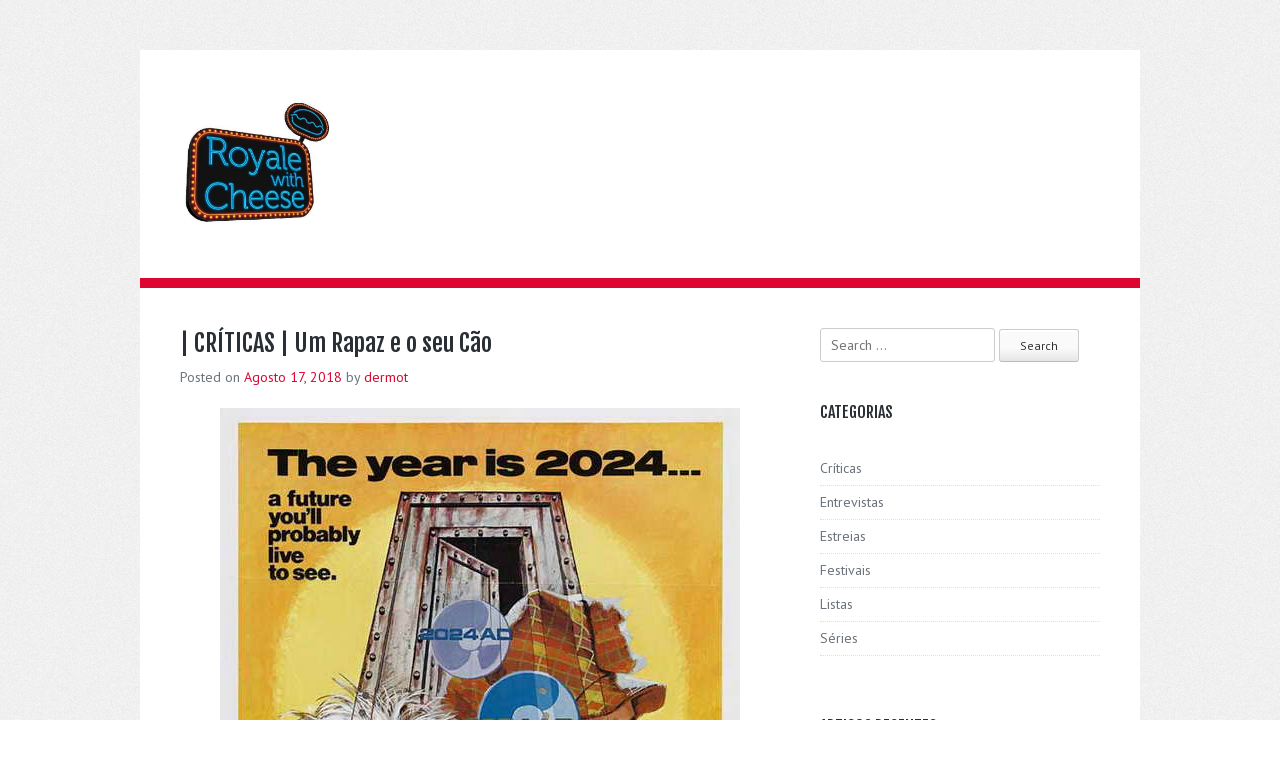

--- FILE ---
content_type: text/html; charset=UTF-8
request_url: http://royalewithcheese.pt/2018/08/17/criticas-um-rapaz-e-o-seu-cao/
body_size: 62706
content:
<!DOCTYPE html>
<html lang="pt-PT">
<head>
<meta charset="UTF-8" />
<meta name="viewport" content="width=device-width" />
<title>| CRÍTICAS | Um Rapaz e o seu Cão | Royale With Cheese</title>
<link rel="profile" href="http://gmpg.org/xfn/11" />
<link rel="pingback" href="http://royalewithcheese.pt/xmlrpc.php" />

<link href='http://fonts.googleapis.com/css?family=Fjalla+One' rel='stylesheet' type='text/css'>
<link href='http://fonts.googleapis.com/css?family=PT+Sans:400,700' rel='stylesheet' type='text/css'>


<!--[if lt IE 9]>
<script src="http://royalewithcheese.pt/wp-content/themes/Mordor/js/html5.js" type="text/javascript"></script>
<![endif]-->

<meta name='robots' content='max-image-preview:large' />
	<style>img:is([sizes="auto" i], [sizes^="auto," i]) { contain-intrinsic-size: 3000px 1500px }</style>
	<link rel='dns-prefetch' href='//secure.gravatar.com' />
<link rel='dns-prefetch' href='//stats.wp.com' />
<link rel='dns-prefetch' href='//v0.wordpress.com' />
<link rel="alternate" type="application/rss+xml" title="Royale With Cheese &raquo; Feed" href="http://royalewithcheese.pt/feed/" />
<link rel="alternate" type="application/rss+xml" title="Royale With Cheese &raquo; Feed de comentários" href="http://royalewithcheese.pt/comments/feed/" />
<link rel="alternate" type="application/rss+xml" title="Feed de comentários de Royale With Cheese &raquo; | CRÍTICAS | Um Rapaz e o seu Cão" href="http://royalewithcheese.pt/2018/08/17/criticas-um-rapaz-e-o-seu-cao/feed/" />
<script type="text/javascript">
/* <![CDATA[ */
window._wpemojiSettings = {"baseUrl":"https:\/\/s.w.org\/images\/core\/emoji\/16.0.1\/72x72\/","ext":".png","svgUrl":"https:\/\/s.w.org\/images\/core\/emoji\/16.0.1\/svg\/","svgExt":".svg","source":{"concatemoji":"http:\/\/royalewithcheese.pt\/wp-includes\/js\/wp-emoji-release.min.js?ver=6.8.3"}};
/*! This file is auto-generated */
!function(s,n){var o,i,e;function c(e){try{var t={supportTests:e,timestamp:(new Date).valueOf()};sessionStorage.setItem(o,JSON.stringify(t))}catch(e){}}function p(e,t,n){e.clearRect(0,0,e.canvas.width,e.canvas.height),e.fillText(t,0,0);var t=new Uint32Array(e.getImageData(0,0,e.canvas.width,e.canvas.height).data),a=(e.clearRect(0,0,e.canvas.width,e.canvas.height),e.fillText(n,0,0),new Uint32Array(e.getImageData(0,0,e.canvas.width,e.canvas.height).data));return t.every(function(e,t){return e===a[t]})}function u(e,t){e.clearRect(0,0,e.canvas.width,e.canvas.height),e.fillText(t,0,0);for(var n=e.getImageData(16,16,1,1),a=0;a<n.data.length;a++)if(0!==n.data[a])return!1;return!0}function f(e,t,n,a){switch(t){case"flag":return n(e,"\ud83c\udff3\ufe0f\u200d\u26a7\ufe0f","\ud83c\udff3\ufe0f\u200b\u26a7\ufe0f")?!1:!n(e,"\ud83c\udde8\ud83c\uddf6","\ud83c\udde8\u200b\ud83c\uddf6")&&!n(e,"\ud83c\udff4\udb40\udc67\udb40\udc62\udb40\udc65\udb40\udc6e\udb40\udc67\udb40\udc7f","\ud83c\udff4\u200b\udb40\udc67\u200b\udb40\udc62\u200b\udb40\udc65\u200b\udb40\udc6e\u200b\udb40\udc67\u200b\udb40\udc7f");case"emoji":return!a(e,"\ud83e\udedf")}return!1}function g(e,t,n,a){var r="undefined"!=typeof WorkerGlobalScope&&self instanceof WorkerGlobalScope?new OffscreenCanvas(300,150):s.createElement("canvas"),o=r.getContext("2d",{willReadFrequently:!0}),i=(o.textBaseline="top",o.font="600 32px Arial",{});return e.forEach(function(e){i[e]=t(o,e,n,a)}),i}function t(e){var t=s.createElement("script");t.src=e,t.defer=!0,s.head.appendChild(t)}"undefined"!=typeof Promise&&(o="wpEmojiSettingsSupports",i=["flag","emoji"],n.supports={everything:!0,everythingExceptFlag:!0},e=new Promise(function(e){s.addEventListener("DOMContentLoaded",e,{once:!0})}),new Promise(function(t){var n=function(){try{var e=JSON.parse(sessionStorage.getItem(o));if("object"==typeof e&&"number"==typeof e.timestamp&&(new Date).valueOf()<e.timestamp+604800&&"object"==typeof e.supportTests)return e.supportTests}catch(e){}return null}();if(!n){if("undefined"!=typeof Worker&&"undefined"!=typeof OffscreenCanvas&&"undefined"!=typeof URL&&URL.createObjectURL&&"undefined"!=typeof Blob)try{var e="postMessage("+g.toString()+"("+[JSON.stringify(i),f.toString(),p.toString(),u.toString()].join(",")+"));",a=new Blob([e],{type:"text/javascript"}),r=new Worker(URL.createObjectURL(a),{name:"wpTestEmojiSupports"});return void(r.onmessage=function(e){c(n=e.data),r.terminate(),t(n)})}catch(e){}c(n=g(i,f,p,u))}t(n)}).then(function(e){for(var t in e)n.supports[t]=e[t],n.supports.everything=n.supports.everything&&n.supports[t],"flag"!==t&&(n.supports.everythingExceptFlag=n.supports.everythingExceptFlag&&n.supports[t]);n.supports.everythingExceptFlag=n.supports.everythingExceptFlag&&!n.supports.flag,n.DOMReady=!1,n.readyCallback=function(){n.DOMReady=!0}}).then(function(){return e}).then(function(){var e;n.supports.everything||(n.readyCallback(),(e=n.source||{}).concatemoji?t(e.concatemoji):e.wpemoji&&e.twemoji&&(t(e.twemoji),t(e.wpemoji)))}))}((window,document),window._wpemojiSettings);
/* ]]> */
</script>
<link rel='stylesheet' id='jetpack_related-posts-css' href='http://royalewithcheese.pt/wp-content/plugins/jetpack/modules/related-posts/related-posts.css?ver=20240116' type='text/css' media='all' />
<style id='wp-emoji-styles-inline-css' type='text/css'>

	img.wp-smiley, img.emoji {
		display: inline !important;
		border: none !important;
		box-shadow: none !important;
		height: 1em !important;
		width: 1em !important;
		margin: 0 0.07em !important;
		vertical-align: -0.1em !important;
		background: none !important;
		padding: 0 !important;
	}
</style>
<link rel='stylesheet' id='wp-block-library-css' href='http://royalewithcheese.pt/wp-includes/css/dist/block-library/style.min.css?ver=6.8.3' type='text/css' media='all' />
<style id='classic-theme-styles-inline-css' type='text/css'>
/*! This file is auto-generated */
.wp-block-button__link{color:#fff;background-color:#32373c;border-radius:9999px;box-shadow:none;text-decoration:none;padding:calc(.667em + 2px) calc(1.333em + 2px);font-size:1.125em}.wp-block-file__button{background:#32373c;color:#fff;text-decoration:none}
</style>
<link rel='stylesheet' id='mediaelement-css' href='http://royalewithcheese.pt/wp-includes/js/mediaelement/mediaelementplayer-legacy.min.css?ver=4.2.17' type='text/css' media='all' />
<link rel='stylesheet' id='wp-mediaelement-css' href='http://royalewithcheese.pt/wp-includes/js/mediaelement/wp-mediaelement.min.css?ver=6.8.3' type='text/css' media='all' />
<style id='jetpack-sharing-buttons-style-inline-css' type='text/css'>
.jetpack-sharing-buttons__services-list{display:flex;flex-direction:row;flex-wrap:wrap;gap:0;list-style-type:none;margin:5px;padding:0}.jetpack-sharing-buttons__services-list.has-small-icon-size{font-size:12px}.jetpack-sharing-buttons__services-list.has-normal-icon-size{font-size:16px}.jetpack-sharing-buttons__services-list.has-large-icon-size{font-size:24px}.jetpack-sharing-buttons__services-list.has-huge-icon-size{font-size:36px}@media print{.jetpack-sharing-buttons__services-list{display:none!important}}.editor-styles-wrapper .wp-block-jetpack-sharing-buttons{gap:0;padding-inline-start:0}ul.jetpack-sharing-buttons__services-list.has-background{padding:1.25em 2.375em}
</style>
<style id='global-styles-inline-css' type='text/css'>
:root{--wp--preset--aspect-ratio--square: 1;--wp--preset--aspect-ratio--4-3: 4/3;--wp--preset--aspect-ratio--3-4: 3/4;--wp--preset--aspect-ratio--3-2: 3/2;--wp--preset--aspect-ratio--2-3: 2/3;--wp--preset--aspect-ratio--16-9: 16/9;--wp--preset--aspect-ratio--9-16: 9/16;--wp--preset--color--black: #000000;--wp--preset--color--cyan-bluish-gray: #abb8c3;--wp--preset--color--white: #ffffff;--wp--preset--color--pale-pink: #f78da7;--wp--preset--color--vivid-red: #cf2e2e;--wp--preset--color--luminous-vivid-orange: #ff6900;--wp--preset--color--luminous-vivid-amber: #fcb900;--wp--preset--color--light-green-cyan: #7bdcb5;--wp--preset--color--vivid-green-cyan: #00d084;--wp--preset--color--pale-cyan-blue: #8ed1fc;--wp--preset--color--vivid-cyan-blue: #0693e3;--wp--preset--color--vivid-purple: #9b51e0;--wp--preset--gradient--vivid-cyan-blue-to-vivid-purple: linear-gradient(135deg,rgba(6,147,227,1) 0%,rgb(155,81,224) 100%);--wp--preset--gradient--light-green-cyan-to-vivid-green-cyan: linear-gradient(135deg,rgb(122,220,180) 0%,rgb(0,208,130) 100%);--wp--preset--gradient--luminous-vivid-amber-to-luminous-vivid-orange: linear-gradient(135deg,rgba(252,185,0,1) 0%,rgba(255,105,0,1) 100%);--wp--preset--gradient--luminous-vivid-orange-to-vivid-red: linear-gradient(135deg,rgba(255,105,0,1) 0%,rgb(207,46,46) 100%);--wp--preset--gradient--very-light-gray-to-cyan-bluish-gray: linear-gradient(135deg,rgb(238,238,238) 0%,rgb(169,184,195) 100%);--wp--preset--gradient--cool-to-warm-spectrum: linear-gradient(135deg,rgb(74,234,220) 0%,rgb(151,120,209) 20%,rgb(207,42,186) 40%,rgb(238,44,130) 60%,rgb(251,105,98) 80%,rgb(254,248,76) 100%);--wp--preset--gradient--blush-light-purple: linear-gradient(135deg,rgb(255,206,236) 0%,rgb(152,150,240) 100%);--wp--preset--gradient--blush-bordeaux: linear-gradient(135deg,rgb(254,205,165) 0%,rgb(254,45,45) 50%,rgb(107,0,62) 100%);--wp--preset--gradient--luminous-dusk: linear-gradient(135deg,rgb(255,203,112) 0%,rgb(199,81,192) 50%,rgb(65,88,208) 100%);--wp--preset--gradient--pale-ocean: linear-gradient(135deg,rgb(255,245,203) 0%,rgb(182,227,212) 50%,rgb(51,167,181) 100%);--wp--preset--gradient--electric-grass: linear-gradient(135deg,rgb(202,248,128) 0%,rgb(113,206,126) 100%);--wp--preset--gradient--midnight: linear-gradient(135deg,rgb(2,3,129) 0%,rgb(40,116,252) 100%);--wp--preset--font-size--small: 13px;--wp--preset--font-size--medium: 20px;--wp--preset--font-size--large: 36px;--wp--preset--font-size--x-large: 42px;--wp--preset--spacing--20: 0.44rem;--wp--preset--spacing--30: 0.67rem;--wp--preset--spacing--40: 1rem;--wp--preset--spacing--50: 1.5rem;--wp--preset--spacing--60: 2.25rem;--wp--preset--spacing--70: 3.38rem;--wp--preset--spacing--80: 5.06rem;--wp--preset--shadow--natural: 6px 6px 9px rgba(0, 0, 0, 0.2);--wp--preset--shadow--deep: 12px 12px 50px rgba(0, 0, 0, 0.4);--wp--preset--shadow--sharp: 6px 6px 0px rgba(0, 0, 0, 0.2);--wp--preset--shadow--outlined: 6px 6px 0px -3px rgba(255, 255, 255, 1), 6px 6px rgba(0, 0, 0, 1);--wp--preset--shadow--crisp: 6px 6px 0px rgba(0, 0, 0, 1);}:where(.is-layout-flex){gap: 0.5em;}:where(.is-layout-grid){gap: 0.5em;}body .is-layout-flex{display: flex;}.is-layout-flex{flex-wrap: wrap;align-items: center;}.is-layout-flex > :is(*, div){margin: 0;}body .is-layout-grid{display: grid;}.is-layout-grid > :is(*, div){margin: 0;}:where(.wp-block-columns.is-layout-flex){gap: 2em;}:where(.wp-block-columns.is-layout-grid){gap: 2em;}:where(.wp-block-post-template.is-layout-flex){gap: 1.25em;}:where(.wp-block-post-template.is-layout-grid){gap: 1.25em;}.has-black-color{color: var(--wp--preset--color--black) !important;}.has-cyan-bluish-gray-color{color: var(--wp--preset--color--cyan-bluish-gray) !important;}.has-white-color{color: var(--wp--preset--color--white) !important;}.has-pale-pink-color{color: var(--wp--preset--color--pale-pink) !important;}.has-vivid-red-color{color: var(--wp--preset--color--vivid-red) !important;}.has-luminous-vivid-orange-color{color: var(--wp--preset--color--luminous-vivid-orange) !important;}.has-luminous-vivid-amber-color{color: var(--wp--preset--color--luminous-vivid-amber) !important;}.has-light-green-cyan-color{color: var(--wp--preset--color--light-green-cyan) !important;}.has-vivid-green-cyan-color{color: var(--wp--preset--color--vivid-green-cyan) !important;}.has-pale-cyan-blue-color{color: var(--wp--preset--color--pale-cyan-blue) !important;}.has-vivid-cyan-blue-color{color: var(--wp--preset--color--vivid-cyan-blue) !important;}.has-vivid-purple-color{color: var(--wp--preset--color--vivid-purple) !important;}.has-black-background-color{background-color: var(--wp--preset--color--black) !important;}.has-cyan-bluish-gray-background-color{background-color: var(--wp--preset--color--cyan-bluish-gray) !important;}.has-white-background-color{background-color: var(--wp--preset--color--white) !important;}.has-pale-pink-background-color{background-color: var(--wp--preset--color--pale-pink) !important;}.has-vivid-red-background-color{background-color: var(--wp--preset--color--vivid-red) !important;}.has-luminous-vivid-orange-background-color{background-color: var(--wp--preset--color--luminous-vivid-orange) !important;}.has-luminous-vivid-amber-background-color{background-color: var(--wp--preset--color--luminous-vivid-amber) !important;}.has-light-green-cyan-background-color{background-color: var(--wp--preset--color--light-green-cyan) !important;}.has-vivid-green-cyan-background-color{background-color: var(--wp--preset--color--vivid-green-cyan) !important;}.has-pale-cyan-blue-background-color{background-color: var(--wp--preset--color--pale-cyan-blue) !important;}.has-vivid-cyan-blue-background-color{background-color: var(--wp--preset--color--vivid-cyan-blue) !important;}.has-vivid-purple-background-color{background-color: var(--wp--preset--color--vivid-purple) !important;}.has-black-border-color{border-color: var(--wp--preset--color--black) !important;}.has-cyan-bluish-gray-border-color{border-color: var(--wp--preset--color--cyan-bluish-gray) !important;}.has-white-border-color{border-color: var(--wp--preset--color--white) !important;}.has-pale-pink-border-color{border-color: var(--wp--preset--color--pale-pink) !important;}.has-vivid-red-border-color{border-color: var(--wp--preset--color--vivid-red) !important;}.has-luminous-vivid-orange-border-color{border-color: var(--wp--preset--color--luminous-vivid-orange) !important;}.has-luminous-vivid-amber-border-color{border-color: var(--wp--preset--color--luminous-vivid-amber) !important;}.has-light-green-cyan-border-color{border-color: var(--wp--preset--color--light-green-cyan) !important;}.has-vivid-green-cyan-border-color{border-color: var(--wp--preset--color--vivid-green-cyan) !important;}.has-pale-cyan-blue-border-color{border-color: var(--wp--preset--color--pale-cyan-blue) !important;}.has-vivid-cyan-blue-border-color{border-color: var(--wp--preset--color--vivid-cyan-blue) !important;}.has-vivid-purple-border-color{border-color: var(--wp--preset--color--vivid-purple) !important;}.has-vivid-cyan-blue-to-vivid-purple-gradient-background{background: var(--wp--preset--gradient--vivid-cyan-blue-to-vivid-purple) !important;}.has-light-green-cyan-to-vivid-green-cyan-gradient-background{background: var(--wp--preset--gradient--light-green-cyan-to-vivid-green-cyan) !important;}.has-luminous-vivid-amber-to-luminous-vivid-orange-gradient-background{background: var(--wp--preset--gradient--luminous-vivid-amber-to-luminous-vivid-orange) !important;}.has-luminous-vivid-orange-to-vivid-red-gradient-background{background: var(--wp--preset--gradient--luminous-vivid-orange-to-vivid-red) !important;}.has-very-light-gray-to-cyan-bluish-gray-gradient-background{background: var(--wp--preset--gradient--very-light-gray-to-cyan-bluish-gray) !important;}.has-cool-to-warm-spectrum-gradient-background{background: var(--wp--preset--gradient--cool-to-warm-spectrum) !important;}.has-blush-light-purple-gradient-background{background: var(--wp--preset--gradient--blush-light-purple) !important;}.has-blush-bordeaux-gradient-background{background: var(--wp--preset--gradient--blush-bordeaux) !important;}.has-luminous-dusk-gradient-background{background: var(--wp--preset--gradient--luminous-dusk) !important;}.has-pale-ocean-gradient-background{background: var(--wp--preset--gradient--pale-ocean) !important;}.has-electric-grass-gradient-background{background: var(--wp--preset--gradient--electric-grass) !important;}.has-midnight-gradient-background{background: var(--wp--preset--gradient--midnight) !important;}.has-small-font-size{font-size: var(--wp--preset--font-size--small) !important;}.has-medium-font-size{font-size: var(--wp--preset--font-size--medium) !important;}.has-large-font-size{font-size: var(--wp--preset--font-size--large) !important;}.has-x-large-font-size{font-size: var(--wp--preset--font-size--x-large) !important;}
:where(.wp-block-post-template.is-layout-flex){gap: 1.25em;}:where(.wp-block-post-template.is-layout-grid){gap: 1.25em;}
:where(.wp-block-columns.is-layout-flex){gap: 2em;}:where(.wp-block-columns.is-layout-grid){gap: 2em;}
:root :where(.wp-block-pullquote){font-size: 1.5em;line-height: 1.6;}
</style>
<link rel='stylesheet' id='style-css' href='http://royalewithcheese.pt/wp-content/themes/Mordor/style.css?ver=6.8.3' type='text/css' media='all' />
<link rel='stylesheet' id='grid-css' href='http://royalewithcheese.pt/wp-content/themes/Mordor/css/grid.css?ver=6.8.3' type='text/css' media='all' />
<link rel='stylesheet' id='theme-css' href='http://royalewithcheese.pt/wp-content/themes/Mordor/css/theme.css?ver=6.8.3' type='text/css' media='all' />
<link rel='stylesheet' id='flexslider-css' href='http://royalewithcheese.pt/wp-content/themes/Mordor/css/flexslider.css?ver=6.8.3' type='text/css' media='all' />
<link rel='stylesheet' id='sharedaddy-css' href='http://royalewithcheese.pt/wp-content/plugins/jetpack/modules/sharedaddy/sharing.css?ver=15.1.1' type='text/css' media='all' />
<link rel='stylesheet' id='social-logos-css' href='http://royalewithcheese.pt/wp-content/plugins/jetpack/_inc/social-logos/social-logos.min.css?ver=15.1.1' type='text/css' media='all' />
<script type="text/javascript" id="jetpack_related-posts-js-extra">
/* <![CDATA[ */
var related_posts_js_options = {"post_heading":"h4"};
/* ]]> */
</script>
<script type="text/javascript" src="http://royalewithcheese.pt/wp-content/plugins/jetpack/_inc/build/related-posts/related-posts.min.js?ver=20240116" id="jetpack_related-posts-js"></script>
<script type="text/javascript" src="http://royalewithcheese.pt/wp-includes/js/jquery/jquery.min.js?ver=3.7.1" id="jquery-core-js"></script>
<script type="text/javascript" src="http://royalewithcheese.pt/wp-includes/js/jquery/jquery-migrate.min.js?ver=3.4.1" id="jquery-migrate-js"></script>
<link rel="https://api.w.org/" href="http://royalewithcheese.pt/wp-json/" /><link rel="alternate" title="JSON" type="application/json" href="http://royalewithcheese.pt/wp-json/wp/v2/posts/3114" /><link rel="EditURI" type="application/rsd+xml" title="RSD" href="http://royalewithcheese.pt/xmlrpc.php?rsd" />
<meta name="generator" content="WordPress 6.8.3" />
<link rel="canonical" href="http://royalewithcheese.pt/2018/08/17/criticas-um-rapaz-e-o-seu-cao/" />
<link rel='shortlink' href='https://wp.me/p7KEUy-Oe' />
<link rel="alternate" title="oEmbed (JSON)" type="application/json+oembed" href="http://royalewithcheese.pt/wp-json/oembed/1.0/embed?url=http%3A%2F%2Froyalewithcheese.pt%2F2018%2F08%2F17%2Fcriticas-um-rapaz-e-o-seu-cao%2F" />
<link rel="alternate" title="oEmbed (XML)" type="text/xml+oembed" href="http://royalewithcheese.pt/wp-json/oembed/1.0/embed?url=http%3A%2F%2Froyalewithcheese.pt%2F2018%2F08%2F17%2Fcriticas-um-rapaz-e-o-seu-cao%2F&#038;format=xml" />
	<style>img#wpstats{display:none}</style>
		
<!-- Jetpack Open Graph Tags -->
<meta property="og:type" content="article" />
<meta property="og:title" content="| CRÍTICAS | Um Rapaz e o seu Cão" />
<meta property="og:url" content="http://royalewithcheese.pt/2018/08/17/criticas-um-rapaz-e-o-seu-cao/" />
<meta property="og:description" content="Um Rapaz e o Seu Cão é, literalmente, um filme de culto. Uma obra provocadora e transgressora, amado tanto por uns quanto odiado por outros tantos, que criou uma legião de fãs ao longo do tempo, de…" />
<meta property="article:published_time" content="2018-08-17T11:01:23+00:00" />
<meta property="article:modified_time" content="2018-08-17T11:01:23+00:00" />
<meta property="og:site_name" content="Royale With Cheese" />
<meta property="og:image" content="http://royalewithcheese.pt/wp-content/uploads/2018/08/aboyandhisdoog.jpg" />
<meta property="og:image:width" content="1600" />
<meta property="og:image:height" content="901" />
<meta property="og:image:alt" content="" />
<meta property="og:locale" content="pt_PT" />
<meta name="twitter:text:title" content="| CRÍTICAS | Um Rapaz e o seu Cão" />
<meta name="twitter:image" content="http://royalewithcheese.pt/wp-content/uploads/2018/08/aboyandhisdoog.jpg?w=640" />
<meta name="twitter:card" content="summary_large_image" />

<!-- End Jetpack Open Graph Tags -->
</head>

<body class="wp-singular post-template-default single single-post postid-3114 single-format-standard wp-theme-Mordor">
<div id="page" class="hfeed site ">
	
	<header id="masthead" class="site-header container_12 cf" role="banner">
		<div class="grid_4">
			
					<h1 class="site-title logo"><a class="mylogo" rel="home" href="http://royalewithcheese.pt/" title="Royale With Cheese"><img relWidth="150" relHeight="300" id="ft_logo" src="http://royalewithcheese.pt/wp-content/uploads/2016/08/imageedit_2_5277765907.jpg" alt="" /></a></h1>
	
			
		</div>
		<div class="grid_8">
				</div>
	</header><!-- #masthead .site-header -->

	<div id="main" class="site-main"><div class="container_12 main-cover cf">
		<div id="primary" class="content-area grid_8">
			<div id="content" class="site-content" role="main">

			
				
<article id="post-3114" class="post-3114 post type-post status-publish format-standard has-post-thumbnail hentry category-criticas tag-don-johnson tag-jason-robards tag-l-q-jones tag-susanne-benton">
	<header class="entry-header">
		<h1 class="entry-title">| CRÍTICAS | Um Rapaz e o seu Cão</h1>

		<div class="entry-meta">
			Posted on <a href="http://royalewithcheese.pt/2018/08/17/criticas-um-rapaz-e-o-seu-cao/" title="11:01 am" rel="bookmark"><time class="entry-date" datetime="2018-08-17T11:01:23+00:00" pubdate>Agosto 17, 2018</time></a><span class="byline"> by <span class="author vcard"><a class="url fn n" href="http://royalewithcheese.pt/author/dermot/" title="View all posts by dermot" rel="author">dermot</a></span></span>		</div><!-- .entry-meta -->
	</header><!-- .entry-header -->

	<div class="entry-content">
		<p style="text-align: center;"><img fetchpriority="high" decoding="async" data-attachment-id="3398" data-permalink="http://royalewithcheese.pt/2018/08/17/criticas-um-rapaz-e-o-seu-cao/aboy-and-his-dog-movie-poster-1975-1020465096/" data-orig-file="http://royalewithcheese.pt/wp-content/uploads/2018/08/aboy-and-his-dog-movie-poster-1975-1020465096.jpg" data-orig-size="520,799" data-comments-opened="1" data-image-meta="{&quot;aperture&quot;:&quot;0&quot;,&quot;credit&quot;:&quot;&quot;,&quot;camera&quot;:&quot;&quot;,&quot;caption&quot;:&quot;&quot;,&quot;created_timestamp&quot;:&quot;0&quot;,&quot;copyright&quot;:&quot;&quot;,&quot;focal_length&quot;:&quot;0&quot;,&quot;iso&quot;:&quot;0&quot;,&quot;shutter_speed&quot;:&quot;0&quot;,&quot;title&quot;:&quot;&quot;,&quot;orientation&quot;:&quot;1&quot;}" data-image-title="aboy-and-his-dog-movie-poster-1975-1020465096" data-image-description="" data-image-caption="" data-medium-file="http://royalewithcheese.pt/wp-content/uploads/2018/08/aboy-and-his-dog-movie-poster-1975-1020465096-195x300.jpg" data-large-file="http://royalewithcheese.pt/wp-content/uploads/2018/08/aboy-and-his-dog-movie-poster-1975-1020465096.jpg" class="alignnone size-full wp-image-3398" src="http://royalewithcheese.pt/wp-content/uploads/2018/08/aboy-and-his-dog-movie-poster-1975-1020465096.jpg" alt="" width="520" height="799" srcset="http://royalewithcheese.pt/wp-content/uploads/2018/08/aboy-and-his-dog-movie-poster-1975-1020465096.jpg 520w, http://royalewithcheese.pt/wp-content/uploads/2018/08/aboy-and-his-dog-movie-poster-1975-1020465096-195x300.jpg 195w" sizes="(max-width: 520px) 100vw, 520px" /></p>
<p><a href="https://www.imdb.com/title/tt0072730/">Um Rapaz e o Seu Cão</a> é, literalmente, um filme de culto. Uma obra provocadora e transgressora, amado tanto por uns quanto odiado por outros tantos, que criou uma legião de fãs ao longo do tempo, depois de ter levado porrada de todos os lados aquando da sua estreia. E hoje em dia, quase 40 anos após ter sido feito, ainda espanta como é que um filme destes foi feito.</p>
<p>É que <a href="https://www.imdb.com/title/tt0072730/">Um Rapaz e o Seu Cão</a> é um dos mas perigosos filmes jamais realizado, apesar do seu aparente ar inocente. É misógeno, machista e violento. Esqueçam o Russ Meyer ou o Lars Von Trier. Este é o <em>real deal</em>. Ora vejamos: <a href="https://www.imdb.com/title/tt0072730/%E2%80%8E">Um Rapaz e o Seu Cão</a> é a história de um violador em série, numa fábula à La Fontaine sobre a lealdade, onde o cão assume o papel de melhor amigo do homem em detrimento da mulher, com tudo o que isto tem de pior.</p>
<p><img decoding="async" data-attachment-id="3399" data-permalink="http://royalewithcheese.pt/2018/08/17/criticas-um-rapaz-e-o-seu-cao/aboyandhisdog/" data-orig-file="http://royalewithcheese.pt/wp-content/uploads/2018/08/aboyandhisdog.png" data-orig-size="600,256" data-comments-opened="1" data-image-meta="{&quot;aperture&quot;:&quot;0&quot;,&quot;credit&quot;:&quot;&quot;,&quot;camera&quot;:&quot;&quot;,&quot;caption&quot;:&quot;&quot;,&quot;created_timestamp&quot;:&quot;0&quot;,&quot;copyright&quot;:&quot;&quot;,&quot;focal_length&quot;:&quot;0&quot;,&quot;iso&quot;:&quot;0&quot;,&quot;shutter_speed&quot;:&quot;0&quot;,&quot;title&quot;:&quot;&quot;,&quot;orientation&quot;:&quot;0&quot;}" data-image-title="aboyandhisdog" data-image-description="" data-image-caption="" data-medium-file="http://royalewithcheese.pt/wp-content/uploads/2018/08/aboyandhisdog-300x128.png" data-large-file="http://royalewithcheese.pt/wp-content/uploads/2018/08/aboyandhisdog.png" class="size-full wp-image-3399 aligncenter" src="http://royalewithcheese.pt/wp-content/uploads/2018/08/aboyandhisdog.png" alt="" width="600" height="256" srcset="http://royalewithcheese.pt/wp-content/uploads/2018/08/aboyandhisdog.png 600w, http://royalewithcheese.pt/wp-content/uploads/2018/08/aboyandhisdog-300x128.png 300w" sizes="(max-width: 600px) 100vw, 600px" /></p>
<p>Mas não é só isto. <a href="https://www.imdb.com/title/tt0072730/">Um Rapaz e o Seu Cão</a> é também uma distopia futurista, que faz um comentário anti-totalitário. Ou pelo menos assim parece, já que às tantas as coisas deixam de fazer um pouco de sentido. Ora vejamos: Vic (um adolescente Don Johnson) vagueia por um mundo árido e destruído (culpa da quarta Guerra Mundial) acompanhado pelo seu cão, com quem fala telepaticamente(!) por qualquer razão obscura, em busca de alimento e gajas para violar. Até que uma bela febra (Susanne Benton) o convence a ir explorar uma misteriosa civilização subterrânea, onde vivem uns tipos amorfos e sedados, com a cara pintada de branco, terminando tudo numa bela anedota.</p>
<p>Apesar do baixo orçamento, <a href="https://www.imdb.com/title/tt0072730/">Um Rapaz e o Seu Cão</a> tem um aspecto eficaz, que influenciou determinante o cenário pós-apocalíptico de <a href="http://www.imdb.com/title/tt0082694/">Mad Max 2 &#8211; O Guerreiro da Estrada</a>. Apesar de todo o deboche e imoralidade, <a href="https://www.imdb.com/title/tt0072730/">Um Rapaz e o Seu Cão</a> trata tudo com uma ligeireza (e abordagem irónica) e um certo humor negro, mascarando-o de filme de domingo á tarde com animais falantes. E o que é certo é que Blood, o cão-pastor protagonista, arranca uma das melhores prestações caninas da história da sétima arte. Esqueçam lá aquele cão que jogava hóquei no gelo, este nem precisa de saber nenhum desporto.</p>
<p>Baseado num conto de Harlan Ellison, um dos nomes máximos da literatura fantástica (especialmente a pouco convencional), <a href="https://www.imdb.com/title/tt0072730/">Um Rapaz e o Seu Cão</a> foi ainda a única experiência na cadeira de realizador de L. Q. Jones, esse grande bigode do cinema xunga. Tudo pontos a favor de um Le Big Mac com uns tomates de todo o tamanho, para o qual é difícil encontrar comparação.<img decoding="async" data-attachment-id="253" data-permalink="http://royalewithcheese.pt/2016/07/13/um-domingo-qualquer/le-big-mac/" data-orig-file="http://royalewithcheese.pt/wp-content/uploads/2016/07/le-big-mac.png" data-orig-size="1209,369" data-comments-opened="1" data-image-meta="{&quot;aperture&quot;:&quot;0&quot;,&quot;credit&quot;:&quot;&quot;,&quot;camera&quot;:&quot;&quot;,&quot;caption&quot;:&quot;&quot;,&quot;created_timestamp&quot;:&quot;0&quot;,&quot;copyright&quot;:&quot;&quot;,&quot;focal_length&quot;:&quot;0&quot;,&quot;iso&quot;:&quot;0&quot;,&quot;shutter_speed&quot;:&quot;0&quot;,&quot;title&quot;:&quot;&quot;,&quot;orientation&quot;:&quot;0&quot;}" data-image-title="le-big-mac" data-image-description="" data-image-caption="" data-medium-file="http://royalewithcheese.pt/wp-content/uploads/2016/07/le-big-mac-300x92.png" data-large-file="http://royalewithcheese.pt/wp-content/uploads/2016/07/le-big-mac-1024x313.png" class="size-large wp-image-253 aligncenter" src="http://royalewithcheese.pt/wp-content/uploads/2016/07/le-big-mac-1024x313.png" alt="" width="640" height="196" srcset="http://royalewithcheese.pt/wp-content/uploads/2016/07/le-big-mac-1024x313.png 1024w, http://royalewithcheese.pt/wp-content/uploads/2016/07/le-big-mac-300x92.png 300w, http://royalewithcheese.pt/wp-content/uploads/2016/07/le-big-mac-768x234.png 768w, http://royalewithcheese.pt/wp-content/uploads/2016/07/le-big-mac.png 1209w" sizes="(max-width: 640px) 100vw, 640px" /></p>
<p><strong>Título: </strong><a href="https://www.imdb.com/title/tt0072730/">A Boy and His Dog</a><br />
<strong>Realizador: </strong>L. Q. Jones<br />
<strong>Ano: </strong>1975</p>
<div class="sharedaddy sd-sharing-enabled"><div class="robots-nocontent sd-block sd-social sd-social-icon sd-sharing"><h3 class="sd-title">Partilhar isto:</h3><div class="sd-content"><ul><li class="share-twitter"><a rel="nofollow noopener noreferrer"
				data-shared="sharing-twitter-3114"
				class="share-twitter sd-button share-icon no-text"
				href="http://royalewithcheese.pt/2018/08/17/criticas-um-rapaz-e-o-seu-cao/?share=twitter"
				target="_blank"
				aria-labelledby="sharing-twitter-3114"
				>
				<span id="sharing-twitter-3114" hidden>Click to share on X (Opens in new window)</span>
				<span>X</span>
			</a></li><li class="share-facebook"><a rel="nofollow noopener noreferrer"
				data-shared="sharing-facebook-3114"
				class="share-facebook sd-button share-icon no-text"
				href="http://royalewithcheese.pt/2018/08/17/criticas-um-rapaz-e-o-seu-cao/?share=facebook"
				target="_blank"
				aria-labelledby="sharing-facebook-3114"
				>
				<span id="sharing-facebook-3114" hidden>Click to share on Facebook (Opens in new window)</span>
				<span>Facebook</span>
			</a></li><li class="share-end"></li></ul></div></div></div>
<div id='jp-relatedposts' class='jp-relatedposts' >
	<h3 class="jp-relatedposts-headline"><em>Related</em></h3>
</div>			</div><!-- .entry-content -->

	<footer class="entry-meta">
		This entry was posted in <a href="http://royalewithcheese.pt/category/criticas/" rel="category tag">Críticas</a> and tagged <a href="http://royalewithcheese.pt/tag/don-johnson/" rel="tag">Don Johnson</a>, <a href="http://royalewithcheese.pt/tag/jason-robards/" rel="tag">Jason Robards</a>, <a href="http://royalewithcheese.pt/tag/l-q-jones/" rel="tag">L. Q. Jones</a>, <a href="http://royalewithcheese.pt/tag/susanne-benton/" rel="tag">Susanne Benton</a>. Bookmark the <a href="http://royalewithcheese.pt/2018/08/17/criticas-um-rapaz-e-o-seu-cao/" title="Permalink to | CRÍTICAS | Um Rapaz e o seu Cão" rel="bookmark">permalink</a>.
			</footer><!-- .entry-meta -->
</article><!-- #post-3114 -->


				

	<div id="comments" class="comments-area">

	
	
	
		<div id="respond" class="comment-respond">
		<h3 id="reply-title" class="comment-reply-title">Deixe um comentário <small><a rel="nofollow" id="cancel-comment-reply-link" href="/2018/08/17/criticas-um-rapaz-e-o-seu-cao/#respond" style="display:none;">Cancelar resposta</a></small></h3><form action="http://royalewithcheese.pt/wp-comments-post.php" method="post" id="commentform" class="comment-form"><p class="comment-notes"><span id="email-notes">O seu endereço de email não será publicado.</span> <span class="required-field-message">Campos obrigatórios marcados com <span class="required">*</span></span></p><p class="comment-form-comment"><label for="comment">Comentário <span class="required">*</span></label> <textarea id="comment" name="comment" cols="45" rows="8" maxlength="65525" required="required"></textarea></p><p class="comment-form-author"><label for="author">Nome <span class="required">*</span></label> <input id="author" name="author" type="text" value="" size="30" maxlength="245" autocomplete="name" required="required" /></p>
<p class="comment-form-email"><label for="email">Email <span class="required">*</span></label> <input id="email" name="email" type="text" value="" size="30" maxlength="100" aria-describedby="email-notes" autocomplete="email" required="required" /></p>
<p class="comment-form-url"><label for="url">Site</label> <input id="url" name="url" type="text" value="" size="30" maxlength="200" autocomplete="url" /></p>
<p class="comment-subscription-form"><input type="checkbox" name="subscribe_comments" id="subscribe_comments" value="subscribe" style="width: auto; -moz-appearance: checkbox; -webkit-appearance: checkbox;" /> <label class="subscribe-label" id="subscribe-label" for="subscribe_comments">Notify me of follow-up comments by email.</label></p><p class="comment-subscription-form"><input type="checkbox" name="subscribe_blog" id="subscribe_blog" value="subscribe" style="width: auto; -moz-appearance: checkbox; -webkit-appearance: checkbox;" /> <label class="subscribe-label" id="subscribe-blog-label" for="subscribe_blog">Notify me of new posts by email.</label></p><p class="form-submit"><input name="submit" type="submit" id="submit" class="submit" value="Publicar comentário" /> <input type='hidden' name='comment_post_ID' value='3114' id='comment_post_ID' />
<input type='hidden' name='comment_parent' id='comment_parent' value='0' />
</p><p style="display: none;"><input type="hidden" id="akismet_comment_nonce" name="akismet_comment_nonce" value="b334795be9" /></p><p style="display: none !important;" class="akismet-fields-container" data-prefix="ak_"><label>&#916;<textarea name="ak_hp_textarea" cols="45" rows="8" maxlength="100"></textarea></label><input type="hidden" id="ak_js_1" name="ak_js" value="149"/><script>document.getElementById( "ak_js_1" ).setAttribute( "value", ( new Date() ).getTime() );</script></p></form>	</div><!-- #respond -->
	
</div><!-- #comments .comments-area -->

			
			</div><!-- #content .site-content -->
		</div><!-- #primary .content-area -->

		<div id="secondary" class="widget-area grid_4" role="complementary">
			
			<aside id="search-2" class="widget widget_search">	<form method="get" id="searchform" action="http://royalewithcheese.pt/" role="search">
		<label for="s" class="assistive-text">Search</label>
		<input type="text" class="field" name="s" value="" id="s" placeholder="Search &hellip;" />
		<input type="submit" class="submit" name="submit" id="searchsubmit" value="Search" />
	</form>
</aside><aside id="categories-2" class="widget widget_categories"><h1 class="widget-title">Categorias</h1>
			<ul>
					<li class="cat-item cat-item-3"><a href="http://royalewithcheese.pt/category/criticas/">Críticas</a>
</li>
	<li class="cat-item cat-item-274"><a href="http://royalewithcheese.pt/category/entrevistas/">Entrevistas</a>
</li>
	<li class="cat-item cat-item-2"><a href="http://royalewithcheese.pt/category/estreias/">Estreias</a>
</li>
	<li class="cat-item cat-item-184"><a href="http://royalewithcheese.pt/category/festivais/">Festivais</a>
</li>
	<li class="cat-item cat-item-173"><a href="http://royalewithcheese.pt/category/listas/">Listas</a>
</li>
	<li class="cat-item cat-item-487"><a href="http://royalewithcheese.pt/category/series/">Séries</a>
</li>
			</ul>

			</aside>
		<aside id="recent-posts-2" class="widget widget_recent_entries">
		<h1 class="widget-title">Artigos recentes</h1>
		<ul>
											<li>
					<a href="http://royalewithcheese.pt/2026/01/16/criticas-mata-te-amor/">| CRÍTICAS | Mata-te, Amor</a>
									</li>
											<li>
					<a href="http://royalewithcheese.pt/2026/01/09/criticas-bullet-train-comboio-bala/">| CRÍTICAS | Bullet Train &#8211; Comboio Bala</a>
									</li>
											<li>
					<a href="http://royalewithcheese.pt/2026/01/07/criticas-sisu-estrada-da-vinganca/">| CRÍTICAS | Sisu &#8211; Estrada da Vingança</a>
									</li>
											<li>
					<a href="http://royalewithcheese.pt/2026/01/05/criticas-wicked-pelo-bem/">| CRÍTICAS | Wicked &#8211; Pelo Bem</a>
									</li>
											<li>
					<a href="http://royalewithcheese.pt/2026/01/04/listas-os-melhores-filmes-de-2025-da-sara-galvao/">| LISTAS | Os melhores filmes de 2025 da Sara Galvão</a>
									</li>
											<li>
					<a href="http://royalewithcheese.pt/2026/01/02/listas-os-10-melhores-filmes-de-2024-do-francisco-rocha-2/">| LISTAS | Os 10 Melhores Filmes de 2024 do Francisco Rocha</a>
									</li>
											<li>
					<a href="http://royalewithcheese.pt/2025/12/31/listas-os-melhores-filmes-de-2025/">| LISTAS | Os melhores filmes de 2025</a>
									</li>
											<li>
					<a href="http://royalewithcheese.pt/2025/12/29/criticas-predador-badlands/">| CRÍTICAS | Predador &#8211; Badlands</a>
									</li>
											<li>
					<a href="http://royalewithcheese.pt/2025/12/28/criticas-avatar-fogo-e-cinzas/">| CRÍTICAS | Avatar &#8211; Fogo e Cinzas</a>
									</li>
											<li>
					<a href="http://royalewithcheese.pt/2025/12/24/listas-os-melhores-filmes-de-2025-do-tio-xunga/">| LISTAS | Os Melhores Filmes de 2025 do Tio Xunga</a>
									</li>
					</ul>

		</aside><aside id="archives-2" class="widget widget_archive"><h1 class="widget-title">Arquivo</h1>
			<ul>
					<li><a href='http://royalewithcheese.pt/2026/01/'>Janeiro 2026</a></li>
	<li><a href='http://royalewithcheese.pt/2025/12/'>Dezembro 2025</a></li>
	<li><a href='http://royalewithcheese.pt/2025/11/'>Novembro 2025</a></li>
	<li><a href='http://royalewithcheese.pt/2025/10/'>Outubro 2025</a></li>
	<li><a href='http://royalewithcheese.pt/2025/09/'>Setembro 2025</a></li>
	<li><a href='http://royalewithcheese.pt/2025/08/'>Agosto 2025</a></li>
	<li><a href='http://royalewithcheese.pt/2025/07/'>Julho 2025</a></li>
	<li><a href='http://royalewithcheese.pt/2025/06/'>Junho 2025</a></li>
	<li><a href='http://royalewithcheese.pt/2025/04/'>Abril 2025</a></li>
	<li><a href='http://royalewithcheese.pt/2025/03/'>Março 2025</a></li>
	<li><a href='http://royalewithcheese.pt/2025/02/'>Fevereiro 2025</a></li>
	<li><a href='http://royalewithcheese.pt/2025/01/'>Janeiro 2025</a></li>
	<li><a href='http://royalewithcheese.pt/2024/12/'>Dezembro 2024</a></li>
	<li><a href='http://royalewithcheese.pt/2024/11/'>Novembro 2024</a></li>
	<li><a href='http://royalewithcheese.pt/2024/10/'>Outubro 2024</a></li>
	<li><a href='http://royalewithcheese.pt/2024/09/'>Setembro 2024</a></li>
	<li><a href='http://royalewithcheese.pt/2024/08/'>Agosto 2024</a></li>
	<li><a href='http://royalewithcheese.pt/2024/07/'>Julho 2024</a></li>
	<li><a href='http://royalewithcheese.pt/2024/06/'>Junho 2024</a></li>
	<li><a href='http://royalewithcheese.pt/2024/05/'>Maio 2024</a></li>
	<li><a href='http://royalewithcheese.pt/2024/04/'>Abril 2024</a></li>
	<li><a href='http://royalewithcheese.pt/2024/03/'>Março 2024</a></li>
	<li><a href='http://royalewithcheese.pt/2024/02/'>Fevereiro 2024</a></li>
	<li><a href='http://royalewithcheese.pt/2024/01/'>Janeiro 2024</a></li>
	<li><a href='http://royalewithcheese.pt/2023/12/'>Dezembro 2023</a></li>
	<li><a href='http://royalewithcheese.pt/2023/11/'>Novembro 2023</a></li>
	<li><a href='http://royalewithcheese.pt/2023/10/'>Outubro 2023</a></li>
	<li><a href='http://royalewithcheese.pt/2023/09/'>Setembro 2023</a></li>
	<li><a href='http://royalewithcheese.pt/2023/08/'>Agosto 2023</a></li>
	<li><a href='http://royalewithcheese.pt/2023/07/'>Julho 2023</a></li>
	<li><a href='http://royalewithcheese.pt/2023/06/'>Junho 2023</a></li>
	<li><a href='http://royalewithcheese.pt/2023/05/'>Maio 2023</a></li>
	<li><a href='http://royalewithcheese.pt/2023/04/'>Abril 2023</a></li>
	<li><a href='http://royalewithcheese.pt/2023/03/'>Março 2023</a></li>
	<li><a href='http://royalewithcheese.pt/2023/02/'>Fevereiro 2023</a></li>
	<li><a href='http://royalewithcheese.pt/2023/01/'>Janeiro 2023</a></li>
	<li><a href='http://royalewithcheese.pt/2022/12/'>Dezembro 2022</a></li>
	<li><a href='http://royalewithcheese.pt/2022/11/'>Novembro 2022</a></li>
	<li><a href='http://royalewithcheese.pt/2022/10/'>Outubro 2022</a></li>
	<li><a href='http://royalewithcheese.pt/2022/09/'>Setembro 2022</a></li>
	<li><a href='http://royalewithcheese.pt/2022/08/'>Agosto 2022</a></li>
	<li><a href='http://royalewithcheese.pt/2022/07/'>Julho 2022</a></li>
	<li><a href='http://royalewithcheese.pt/2022/06/'>Junho 2022</a></li>
	<li><a href='http://royalewithcheese.pt/2022/05/'>Maio 2022</a></li>
	<li><a href='http://royalewithcheese.pt/2022/04/'>Abril 2022</a></li>
	<li><a href='http://royalewithcheese.pt/2022/03/'>Março 2022</a></li>
	<li><a href='http://royalewithcheese.pt/2022/02/'>Fevereiro 2022</a></li>
	<li><a href='http://royalewithcheese.pt/2022/01/'>Janeiro 2022</a></li>
	<li><a href='http://royalewithcheese.pt/2021/12/'>Dezembro 2021</a></li>
	<li><a href='http://royalewithcheese.pt/2021/11/'>Novembro 2021</a></li>
	<li><a href='http://royalewithcheese.pt/2021/10/'>Outubro 2021</a></li>
	<li><a href='http://royalewithcheese.pt/2021/09/'>Setembro 2021</a></li>
	<li><a href='http://royalewithcheese.pt/2021/08/'>Agosto 2021</a></li>
	<li><a href='http://royalewithcheese.pt/2021/07/'>Julho 2021</a></li>
	<li><a href='http://royalewithcheese.pt/2021/06/'>Junho 2021</a></li>
	<li><a href='http://royalewithcheese.pt/2021/05/'>Maio 2021</a></li>
	<li><a href='http://royalewithcheese.pt/2021/04/'>Abril 2021</a></li>
	<li><a href='http://royalewithcheese.pt/2021/03/'>Março 2021</a></li>
	<li><a href='http://royalewithcheese.pt/2021/02/'>Fevereiro 2021</a></li>
	<li><a href='http://royalewithcheese.pt/2021/01/'>Janeiro 2021</a></li>
	<li><a href='http://royalewithcheese.pt/2020/12/'>Dezembro 2020</a></li>
	<li><a href='http://royalewithcheese.pt/2020/11/'>Novembro 2020</a></li>
	<li><a href='http://royalewithcheese.pt/2020/10/'>Outubro 2020</a></li>
	<li><a href='http://royalewithcheese.pt/2020/09/'>Setembro 2020</a></li>
	<li><a href='http://royalewithcheese.pt/2020/08/'>Agosto 2020</a></li>
	<li><a href='http://royalewithcheese.pt/2020/07/'>Julho 2020</a></li>
	<li><a href='http://royalewithcheese.pt/2020/06/'>Junho 2020</a></li>
	<li><a href='http://royalewithcheese.pt/2020/05/'>Maio 2020</a></li>
	<li><a href='http://royalewithcheese.pt/2020/04/'>Abril 2020</a></li>
	<li><a href='http://royalewithcheese.pt/2020/03/'>Março 2020</a></li>
	<li><a href='http://royalewithcheese.pt/2020/02/'>Fevereiro 2020</a></li>
	<li><a href='http://royalewithcheese.pt/2020/01/'>Janeiro 2020</a></li>
	<li><a href='http://royalewithcheese.pt/2019/12/'>Dezembro 2019</a></li>
	<li><a href='http://royalewithcheese.pt/2019/11/'>Novembro 2019</a></li>
	<li><a href='http://royalewithcheese.pt/2019/10/'>Outubro 2019</a></li>
	<li><a href='http://royalewithcheese.pt/2019/09/'>Setembro 2019</a></li>
	<li><a href='http://royalewithcheese.pt/2019/08/'>Agosto 2019</a></li>
	<li><a href='http://royalewithcheese.pt/2019/07/'>Julho 2019</a></li>
	<li><a href='http://royalewithcheese.pt/2019/06/'>Junho 2019</a></li>
	<li><a href='http://royalewithcheese.pt/2019/05/'>Maio 2019</a></li>
	<li><a href='http://royalewithcheese.pt/2019/04/'>Abril 2019</a></li>
	<li><a href='http://royalewithcheese.pt/2019/03/'>Março 2019</a></li>
	<li><a href='http://royalewithcheese.pt/2019/02/'>Fevereiro 2019</a></li>
	<li><a href='http://royalewithcheese.pt/2019/01/'>Janeiro 2019</a></li>
	<li><a href='http://royalewithcheese.pt/2018/12/'>Dezembro 2018</a></li>
	<li><a href='http://royalewithcheese.pt/2018/11/'>Novembro 2018</a></li>
	<li><a href='http://royalewithcheese.pt/2018/10/'>Outubro 2018</a></li>
	<li><a href='http://royalewithcheese.pt/2018/09/'>Setembro 2018</a></li>
	<li><a href='http://royalewithcheese.pt/2018/08/'>Agosto 2018</a></li>
	<li><a href='http://royalewithcheese.pt/2018/07/'>Julho 2018</a></li>
	<li><a href='http://royalewithcheese.pt/2018/06/'>Junho 2018</a></li>
	<li><a href='http://royalewithcheese.pt/2018/05/'>Maio 2018</a></li>
	<li><a href='http://royalewithcheese.pt/2018/04/'>Abril 2018</a></li>
	<li><a href='http://royalewithcheese.pt/2018/03/'>Março 2018</a></li>
	<li><a href='http://royalewithcheese.pt/2018/02/'>Fevereiro 2018</a></li>
	<li><a href='http://royalewithcheese.pt/2018/01/'>Janeiro 2018</a></li>
	<li><a href='http://royalewithcheese.pt/2017/12/'>Dezembro 2017</a></li>
	<li><a href='http://royalewithcheese.pt/2017/11/'>Novembro 2017</a></li>
	<li><a href='http://royalewithcheese.pt/2017/10/'>Outubro 2017</a></li>
	<li><a href='http://royalewithcheese.pt/2017/09/'>Setembro 2017</a></li>
	<li><a href='http://royalewithcheese.pt/2017/08/'>Agosto 2017</a></li>
	<li><a href='http://royalewithcheese.pt/2017/07/'>Julho 2017</a></li>
	<li><a href='http://royalewithcheese.pt/2017/06/'>Junho 2017</a></li>
	<li><a href='http://royalewithcheese.pt/2017/05/'>Maio 2017</a></li>
	<li><a href='http://royalewithcheese.pt/2017/04/'>Abril 2017</a></li>
	<li><a href='http://royalewithcheese.pt/2017/03/'>Março 2017</a></li>
	<li><a href='http://royalewithcheese.pt/2017/02/'>Fevereiro 2017</a></li>
	<li><a href='http://royalewithcheese.pt/2017/01/'>Janeiro 2017</a></li>
	<li><a href='http://royalewithcheese.pt/2016/12/'>Dezembro 2016</a></li>
	<li><a href='http://royalewithcheese.pt/2016/11/'>Novembro 2016</a></li>
	<li><a href='http://royalewithcheese.pt/2016/10/'>Outubro 2016</a></li>
	<li><a href='http://royalewithcheese.pt/2016/09/'>Setembro 2016</a></li>
	<li><a href='http://royalewithcheese.pt/2016/07/'>Julho 2016</a></li>
			</ul>

			</aside><aside id="text-3" class="widget widget_text"><h1 class="widget-title">Contacto</h1>			<div class="textwidget">royalewithcheese.cinema@gmail.com</div>
		</aside>			<div class="squarebanner cf">
	<h3 class="sidetitl"> Sponsors </h3>
<ul class="cf"><li>
<a rel="nofollow" href=" " title=""><img src="" alt="" style="vertical-align:bottom;" /></a>
</li>			

<li>
<a rel="nofollow" href="" title=""><img src="" alt="" style="vertical-align:bottom;" /></a>
</li>

<li>
<a rel="nofollow" href="" title=""><img src="" alt="" style="vertical-align:bottom;" /></a>
</li>

<li>
<a rel="nofollow" href="" title=""><img src="" alt="" style="vertical-align:bottom;" /></a>
</li></ul>
</div>		</div><!-- #secondary .widget-area -->
</div>

	
	</div><!-- #main .site-main -->
	
	<div id="bottom" class="container_12 clearfix">
	
		<ul class="clearfix">
		  
				</ul>
	</div>
	
	<footer id="colophon" class="site-footer container_12" role="contentinfo">
		<div class="site-info">
			<div class="fcred">
				Copyright &copy; 2026 <a href="http://royalewithcheese.pt" title="Royale With Cheese">Royale With Cheese</a> - A hamburgar desde 2004.<br />
 | <a href="http://fabthemes.com/Mordor/" >Mordor WordPress Theme</a>
			</div>		
		</div><!-- .site-info -->
	</footer><!-- #colophon .site-footer -->
</div><!-- #page .hfeed .site -->

<script type="speculationrules">
{"prefetch":[{"source":"document","where":{"and":[{"href_matches":"\/*"},{"not":{"href_matches":["\/wp-*.php","\/wp-admin\/*","\/wp-content\/uploads\/*","\/wp-content\/*","\/wp-content\/plugins\/*","\/wp-content\/themes\/Mordor\/*","\/*\\?(.+)"]}},{"not":{"selector_matches":"a[rel~=\"nofollow\"]"}},{"not":{"selector_matches":".no-prefetch, .no-prefetch a"}}]},"eagerness":"conservative"}]}
</script>
<script type="text/javascript">var elLogo = document.getElementById("ft_logo"); if (elLogo) {elLogo.style.maxHeight = elLogo.getAttribute("relHeight") ? elLogo.getAttribute("relHeight") + "px" : "100px";} if (elLogo) {elLogo.style.maxWidth = elLogo.getAttribute("relWidth") ? elLogo.getAttribute("relWidth") + "px" : "100px";}</script>		<div id="jp-carousel-loading-overlay">
			<div id="jp-carousel-loading-wrapper">
				<span id="jp-carousel-library-loading">&nbsp;</span>
			</div>
		</div>
		<div class="jp-carousel-overlay" style="display: none;">

		<div class="jp-carousel-container">
			<!-- The Carousel Swiper -->
			<div
				class="jp-carousel-wrap swiper jp-carousel-swiper-container jp-carousel-transitions"
				itemscope
				itemtype="https://schema.org/ImageGallery">
				<div class="jp-carousel swiper-wrapper"></div>
				<div class="jp-swiper-button-prev swiper-button-prev">
					<svg width="25" height="24" viewBox="0 0 25 24" fill="none" xmlns="http://www.w3.org/2000/svg">
						<mask id="maskPrev" mask-type="alpha" maskUnits="userSpaceOnUse" x="8" y="6" width="9" height="12">
							<path d="M16.2072 16.59L11.6496 12L16.2072 7.41L14.8041 6L8.8335 12L14.8041 18L16.2072 16.59Z" fill="white"/>
						</mask>
						<g mask="url(#maskPrev)">
							<rect x="0.579102" width="23.8823" height="24" fill="#FFFFFF"/>
						</g>
					</svg>
				</div>
				<div class="jp-swiper-button-next swiper-button-next">
					<svg width="25" height="24" viewBox="0 0 25 24" fill="none" xmlns="http://www.w3.org/2000/svg">
						<mask id="maskNext" mask-type="alpha" maskUnits="userSpaceOnUse" x="8" y="6" width="8" height="12">
							<path d="M8.59814 16.59L13.1557 12L8.59814 7.41L10.0012 6L15.9718 12L10.0012 18L8.59814 16.59Z" fill="white"/>
						</mask>
						<g mask="url(#maskNext)">
							<rect x="0.34375" width="23.8822" height="24" fill="#FFFFFF"/>
						</g>
					</svg>
				</div>
			</div>
			<!-- The main close buton -->
			<div class="jp-carousel-close-hint">
				<svg width="25" height="24" viewBox="0 0 25 24" fill="none" xmlns="http://www.w3.org/2000/svg">
					<mask id="maskClose" mask-type="alpha" maskUnits="userSpaceOnUse" x="5" y="5" width="15" height="14">
						<path d="M19.3166 6.41L17.9135 5L12.3509 10.59L6.78834 5L5.38525 6.41L10.9478 12L5.38525 17.59L6.78834 19L12.3509 13.41L17.9135 19L19.3166 17.59L13.754 12L19.3166 6.41Z" fill="white"/>
					</mask>
					<g mask="url(#maskClose)">
						<rect x="0.409668" width="23.8823" height="24" fill="#FFFFFF"/>
					</g>
				</svg>
			</div>
			<!-- Image info, comments and meta -->
			<div class="jp-carousel-info">
				<div class="jp-carousel-info-footer">
					<div class="jp-carousel-pagination-container">
						<div class="jp-swiper-pagination swiper-pagination"></div>
						<div class="jp-carousel-pagination"></div>
					</div>
					<div class="jp-carousel-photo-title-container">
						<h2 class="jp-carousel-photo-caption"></h2>
					</div>
					<div class="jp-carousel-photo-icons-container">
						<a href="#" class="jp-carousel-icon-btn jp-carousel-icon-info" aria-label="Toggle photo metadata visibility">
							<span class="jp-carousel-icon">
								<svg width="25" height="24" viewBox="0 0 25 24" fill="none" xmlns="http://www.w3.org/2000/svg">
									<mask id="maskInfo" mask-type="alpha" maskUnits="userSpaceOnUse" x="2" y="2" width="21" height="20">
										<path fill-rule="evenodd" clip-rule="evenodd" d="M12.7537 2C7.26076 2 2.80273 6.48 2.80273 12C2.80273 17.52 7.26076 22 12.7537 22C18.2466 22 22.7046 17.52 22.7046 12C22.7046 6.48 18.2466 2 12.7537 2ZM11.7586 7V9H13.7488V7H11.7586ZM11.7586 11V17H13.7488V11H11.7586ZM4.79292 12C4.79292 16.41 8.36531 20 12.7537 20C17.142 20 20.7144 16.41 20.7144 12C20.7144 7.59 17.142 4 12.7537 4C8.36531 4 4.79292 7.59 4.79292 12Z" fill="white"/>
									</mask>
									<g mask="url(#maskInfo)">
										<rect x="0.8125" width="23.8823" height="24" fill="#FFFFFF"/>
									</g>
								</svg>
							</span>
						</a>
												<a href="#" class="jp-carousel-icon-btn jp-carousel-icon-comments" aria-label="Toggle photo comments visibility">
							<span class="jp-carousel-icon">
								<svg width="25" height="24" viewBox="0 0 25 24" fill="none" xmlns="http://www.w3.org/2000/svg">
									<mask id="maskComments" mask-type="alpha" maskUnits="userSpaceOnUse" x="2" y="2" width="21" height="20">
										<path fill-rule="evenodd" clip-rule="evenodd" d="M4.3271 2H20.2486C21.3432 2 22.2388 2.9 22.2388 4V16C22.2388 17.1 21.3432 18 20.2486 18H6.31729L2.33691 22V4C2.33691 2.9 3.2325 2 4.3271 2ZM6.31729 16H20.2486V4H4.3271V18L6.31729 16Z" fill="white"/>
									</mask>
									<g mask="url(#maskComments)">
										<rect x="0.34668" width="23.8823" height="24" fill="#FFFFFF"/>
									</g>
								</svg>

								<span class="jp-carousel-has-comments-indicator" aria-label="This image has comments."></span>
							</span>
						</a>
											</div>
				</div>
				<div class="jp-carousel-info-extra">
					<div class="jp-carousel-info-content-wrapper">
						<div class="jp-carousel-photo-title-container">
							<h2 class="jp-carousel-photo-title"></h2>
						</div>
						<div class="jp-carousel-comments-wrapper">
															<div id="jp-carousel-comments-loading">
									<span>Loading Comments...</span>
								</div>
								<div class="jp-carousel-comments"></div>
								<div id="jp-carousel-comment-form-container">
									<span id="jp-carousel-comment-form-spinner">&nbsp;</span>
									<div id="jp-carousel-comment-post-results"></div>
																														<form id="jp-carousel-comment-form">
												<label for="jp-carousel-comment-form-comment-field" class="screen-reader-text">Write a Comment...</label>
												<textarea
													name="comment"
													class="jp-carousel-comment-form-field jp-carousel-comment-form-textarea"
													id="jp-carousel-comment-form-comment-field"
													placeholder="Write a Comment..."
												></textarea>
												<div id="jp-carousel-comment-form-submit-and-info-wrapper">
													<div id="jp-carousel-comment-form-commenting-as">
																													<fieldset>
																<label for="jp-carousel-comment-form-email-field">Email (Required)</label>
																<input type="text" name="email" class="jp-carousel-comment-form-field jp-carousel-comment-form-text-field" id="jp-carousel-comment-form-email-field" />
															</fieldset>
															<fieldset>
																<label for="jp-carousel-comment-form-author-field">Name (Required)</label>
																<input type="text" name="author" class="jp-carousel-comment-form-field jp-carousel-comment-form-text-field" id="jp-carousel-comment-form-author-field" />
															</fieldset>
															<fieldset>
																<label for="jp-carousel-comment-form-url-field">Website</label>
																<input type="text" name="url" class="jp-carousel-comment-form-field jp-carousel-comment-form-text-field" id="jp-carousel-comment-form-url-field" />
															</fieldset>
																											</div>
													<input
														type="submit"
														name="submit"
														class="jp-carousel-comment-form-button"
														id="jp-carousel-comment-form-button-submit"
														value="Post Comment" />
												</div>
											</form>
																											</div>
													</div>
						<div class="jp-carousel-image-meta">
							<div class="jp-carousel-title-and-caption">
								<div class="jp-carousel-photo-info">
									<h3 class="jp-carousel-caption" itemprop="caption description"></h3>
								</div>

								<div class="jp-carousel-photo-description"></div>
							</div>
							<ul class="jp-carousel-image-exif" style="display: none;"></ul>
							<a class="jp-carousel-image-download" href="#" target="_blank" style="display: none;">
								<svg width="25" height="24" viewBox="0 0 25 24" fill="none" xmlns="http://www.w3.org/2000/svg">
									<mask id="mask0" mask-type="alpha" maskUnits="userSpaceOnUse" x="3" y="3" width="19" height="18">
										<path fill-rule="evenodd" clip-rule="evenodd" d="M5.84615 5V19H19.7775V12H21.7677V19C21.7677 20.1 20.8721 21 19.7775 21H5.84615C4.74159 21 3.85596 20.1 3.85596 19V5C3.85596 3.9 4.74159 3 5.84615 3H12.8118V5H5.84615ZM14.802 5V3H21.7677V10H19.7775V6.41L9.99569 16.24L8.59261 14.83L18.3744 5H14.802Z" fill="white"/>
									</mask>
									<g mask="url(#mask0)">
										<rect x="0.870605" width="23.8823" height="24" fill="#FFFFFF"/>
									</g>
								</svg>
								<span class="jp-carousel-download-text"></span>
							</a>
							<div class="jp-carousel-image-map" style="display: none;"></div>
						</div>
					</div>
				</div>
			</div>
		</div>

		</div>
		
	<script type="text/javascript">
		window.WPCOM_sharing_counts = {"http:\/\/royalewithcheese.pt\/2018\/08\/17\/criticas-um-rapaz-e-o-seu-cao\/":3114};
	</script>
				<link rel='stylesheet' id='jetpack-swiper-library-css' href='http://royalewithcheese.pt/wp-content/plugins/jetpack/_inc/blocks/swiper.css?ver=15.1.1' type='text/css' media='all' />
<link rel='stylesheet' id='jetpack-carousel-css' href='http://royalewithcheese.pt/wp-content/plugins/jetpack/modules/carousel/jetpack-carousel.css?ver=15.1.1' type='text/css' media='all' />
<script type="text/javascript" src="http://royalewithcheese.pt/wp-content/themes/Mordor/js/superfish.js?ver=20120206" id="superfish-js"></script>
<script type="text/javascript" src="http://royalewithcheese.pt/wp-content/themes/Mordor/js/jquery.flexslider.js?ver=20120206" id="flexslider-js"></script>
<script type="text/javascript" src="http://royalewithcheese.pt/wp-content/themes/Mordor/js/custom.js?ver=20120206" id="custom-js"></script>
<script type="text/javascript" src="http://royalewithcheese.pt/wp-includes/js/comment-reply.min.js?ver=6.8.3" id="comment-reply-js" async="async" data-wp-strategy="async"></script>
<script type="text/javascript" id="jetpack-stats-js-before">
/* <![CDATA[ */
_stq = window._stq || [];
_stq.push([ "view", JSON.parse("{\"v\":\"ext\",\"blog\":\"114554706\",\"post\":\"3114\",\"tz\":\"0\",\"srv\":\"royalewithcheese.pt\",\"j\":\"1:15.1.1\"}") ]);
_stq.push([ "clickTrackerInit", "114554706", "3114" ]);
/* ]]> */
</script>
<script type="text/javascript" src="https://stats.wp.com/e-202604.js" id="jetpack-stats-js" defer="defer" data-wp-strategy="defer"></script>
<script type="text/javascript" id="jetpack-carousel-js-extra">
/* <![CDATA[ */
var jetpackSwiperLibraryPath = {"url":"http:\/\/royalewithcheese.pt\/wp-content\/plugins\/jetpack\/_inc\/blocks\/swiper.js"};
var jetpackCarouselStrings = {"widths":[370,700,1000,1200,1400,2000],"is_logged_in":"","lang":"pt","ajaxurl":"http:\/\/royalewithcheese.pt\/wp-admin\/admin-ajax.php","nonce":"e4a54058a4","display_exif":"1","display_comments":"1","single_image_gallery":"1","single_image_gallery_media_file":"","background_color":"black","comment":"Comment","post_comment":"Post Comment","write_comment":"Write a Comment...","loading_comments":"Loading Comments...","image_label":"Open image in full-screen.","download_original":"View full size <span class=\"photo-size\">{0}<span class=\"photo-size-times\">\u00d7<\/span>{1}<\/span>","no_comment_text":"Please be sure to submit some text with your comment.","no_comment_email":"Please provide an email address to comment.","no_comment_author":"Please provide your name to comment.","comment_post_error":"Sorry, but there was an error posting your comment. Please try again later.","comment_approved":"Your comment was approved.","comment_unapproved":"Your comment is in moderation.","camera":"Camera","aperture":"Aperture","shutter_speed":"Shutter Speed","focal_length":"Focal Length","copyright":"Copyright","comment_registration":"0","require_name_email":"1","login_url":"http:\/\/royalewithcheese.pt\/wp-login.php?redirect_to=http%3A%2F%2Froyalewithcheese.pt%2F2018%2F08%2F17%2Fcriticas-um-rapaz-e-o-seu-cao%2F","blog_id":"1","meta_data":["camera","aperture","shutter_speed","focal_length","copyright"]};
/* ]]> */
</script>
<script type="text/javascript" src="http://royalewithcheese.pt/wp-content/plugins/jetpack/_inc/build/carousel/jetpack-carousel.min.js?ver=15.1.1" id="jetpack-carousel-js"></script>
<script defer type="text/javascript" src="http://royalewithcheese.pt/wp-content/plugins/akismet/_inc/akismet-frontend.js?ver=1760952533" id="akismet-frontend-js"></script>
<script type="text/javascript" id="sharing-js-js-extra">
/* <![CDATA[ */
var sharing_js_options = {"lang":"en","counts":"1","is_stats_active":"1"};
/* ]]> */
</script>
<script type="text/javascript" src="http://royalewithcheese.pt/wp-content/plugins/jetpack/_inc/build/sharedaddy/sharing.min.js?ver=15.1.1" id="sharing-js-js"></script>
<script type="text/javascript" id="sharing-js-js-after">
/* <![CDATA[ */
var windowOpen;
			( function () {
				function matches( el, sel ) {
					return !! (
						el.matches && el.matches( sel ) ||
						el.msMatchesSelector && el.msMatchesSelector( sel )
					);
				}

				document.body.addEventListener( 'click', function ( event ) {
					if ( ! event.target ) {
						return;
					}

					var el;
					if ( matches( event.target, 'a.share-twitter' ) ) {
						el = event.target;
					} else if ( event.target.parentNode && matches( event.target.parentNode, 'a.share-twitter' ) ) {
						el = event.target.parentNode;
					}

					if ( el ) {
						event.preventDefault();

						// If there's another sharing window open, close it.
						if ( typeof windowOpen !== 'undefined' ) {
							windowOpen.close();
						}
						windowOpen = window.open( el.getAttribute( 'href' ), 'wpcomtwitter', 'menubar=1,resizable=1,width=600,height=350' );
						return false;
					}
				} );
			} )();
var windowOpen;
			( function () {
				function matches( el, sel ) {
					return !! (
						el.matches && el.matches( sel ) ||
						el.msMatchesSelector && el.msMatchesSelector( sel )
					);
				}

				document.body.addEventListener( 'click', function ( event ) {
					if ( ! event.target ) {
						return;
					}

					var el;
					if ( matches( event.target, 'a.share-facebook' ) ) {
						el = event.target;
					} else if ( event.target.parentNode && matches( event.target.parentNode, 'a.share-facebook' ) ) {
						el = event.target.parentNode;
					}

					if ( el ) {
						event.preventDefault();

						// If there's another sharing window open, close it.
						if ( typeof windowOpen !== 'undefined' ) {
							windowOpen.close();
						}
						windowOpen = window.open( el.getAttribute( 'href' ), 'wpcomfacebook', 'menubar=1,resizable=1,width=600,height=400' );
						return false;
					}
				} );
			} )();
/* ]]> */
</script>

</body>
</html>


--- FILE ---
content_type: application/javascript
request_url: http://royalewithcheese.pt/wp-content/themes/Mordor/js/custom.js?ver=20120206
body_size: 872
content:
jQuery(document).ready(function() {

/* Navigation */

	jQuery('#submenu ul.sfmenu').superfish({ 
		delay:       500,								// 0.1 second delay on mouseout 
		animation:   { opacity:'show',height:'show'},	// fade-in and slide-down animation 
		dropShadows: true								// disable drop shadows 
	});	


/* Flexslider */

  jQuery('#kentcarousel').flexslider({                                                    
    animation: "slide",
    controlNav: false,
    animationLoop: false,
    slideshow: true,
    itemWidth: 140,
    itemMargin: 20,
    asNavFor: '#kentslider'
  });
   
  jQuery('#kentslider').flexslider({
    animation: "slide",
    controlNav: false,
    directionNav: false,
    animationLoop: false,
    slideshow: true,
    sync: "#kentcarousel"
  });
	 
/* Banner claaass */

	jQuery('.squarebanner ul li:nth-child(even)').addClass('rbanner');


	
});